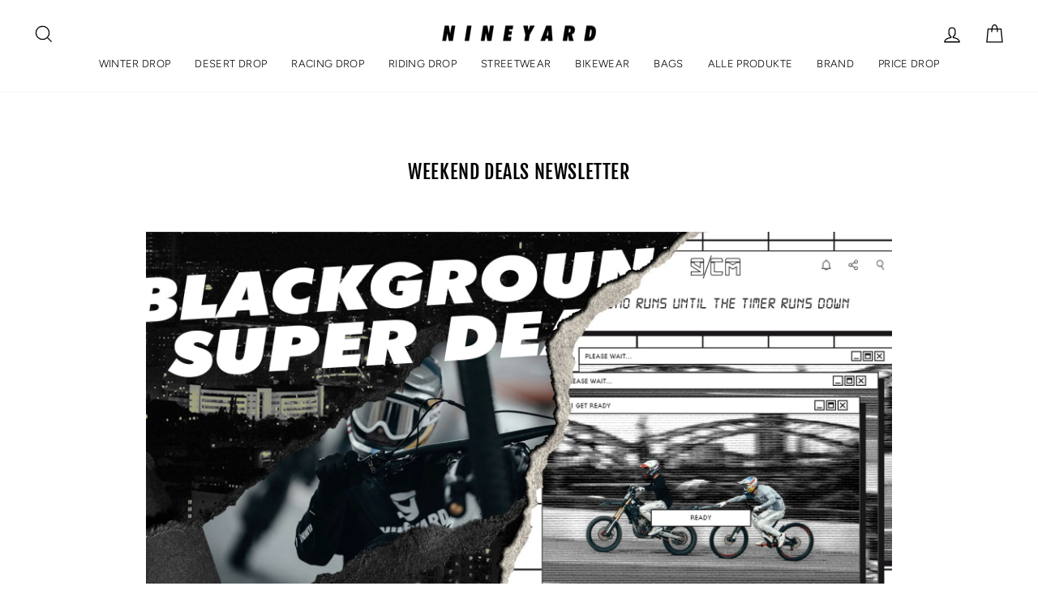

--- FILE ---
content_type: application/x-javascript; charset=utf-8
request_url: https://bundler.nice-team.net/app/shop/status/nineyard.myshopify.com.js?1769002231
body_size: -384
content:
var bundler_settings_updated='1751136201';